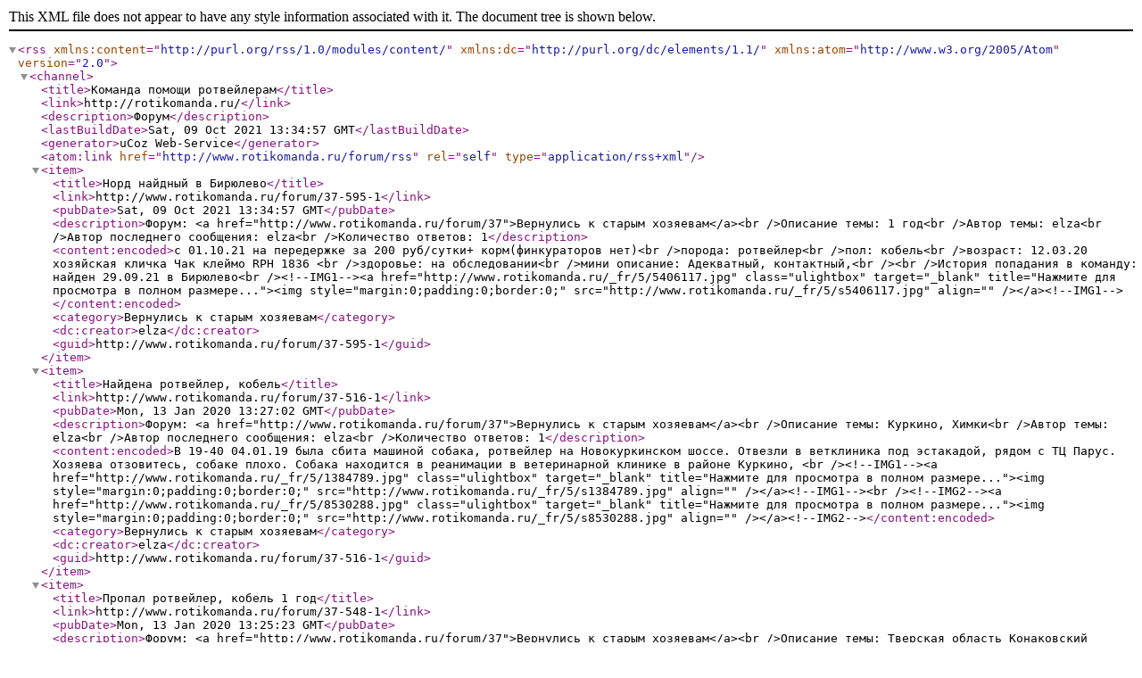

--- FILE ---
content_type: text/xml; charset=UTF-8
request_url: http://www.rotikomanda.ru/forum/37-0-0-37
body_size: 3896
content:
<?xml version="1.0" encoding="UTF-8" ?>
<rss version="2.0" xmlns:content="http://purl.org/rss/1.0/modules/content/" xmlns:dc="http://purl.org/dc/elements/1.1/" xmlns:atom="http://www.w3.org/2005/Atom">
	<channel>
		<title>Команда помощи ротвейлерам</title>
		<link>http://rotikomanda.ru/</link>
		<description>Форум</description>
		<lastBuildDate>Sat, 09 Oct 2021 13:34:57 GMT</lastBuildDate>
		<generator>uCoz Web-Service</generator>
		<atom:link href="http://www.rotikomanda.ru/forum/rss" rel="self" type="application/rss+xml" />
		
		<item>
			<title>Норд найдный в Бирюлево</title>
			<link>http://www.rotikomanda.ru/forum/37-595-1</link>
			<pubDate>Sat, 09 Oct 2021 13:34:57 GMT</pubDate>
			<description>Форум: &lt;a href=&quot;http://www.rotikomanda.ru/forum/37&quot;&gt;Вернулись к старым хозяевам&lt;/a&gt;&lt;br /&gt;Описание темы: 1 год&lt;br /&gt;Автор темы: elza&lt;br /&gt;Автор последнего сообщения: elza&lt;br /&gt;Количество ответов: 1</description>
			<content:encoded>с 01.10.21 на передержке за 200 руб/сутки+ корм(финкураторов нет)&lt;br /&gt;порода: ротвейлер&lt;br /&gt;пол: кобель&lt;br /&gt;возраст: 12.03.20 хозяйская кличка Чак клеймо RPH 1836 &lt;br /&gt;здоровье: на обследовании&lt;br /&gt;мини описание: Адекватный, контактный,&lt;br /&gt;&lt;br /&gt;История попадания в команду: найден 29.09.21 в Бирюлево&lt;br /&gt;&lt;!--IMG1--&gt;&lt;a href=&quot;http://www.rotikomanda.ru/_fr/5/5406117.jpg&quot; class=&quot;ulightbox&quot; target=&quot;_blank&quot; title=&quot;Нажмите для просмотра в полном размере...&quot;&gt;&lt;img style=&quot;margin:0;padding:0;border:0;&quot; src=&quot;http://www.rotikomanda.ru/_fr/5/s5406117.jpg&quot; align=&quot;&quot; /&gt;&lt;/a&gt;&lt;!--IMG1--&gt;</content:encoded>
			<category>Вернулись к старым хозяевам</category>
			<dc:creator>elza</dc:creator>
			<guid>http://www.rotikomanda.ru/forum/37-595-1</guid>
		</item>
		<item>
			<title>Найдена ротвейлер, кобель</title>
			<link>http://www.rotikomanda.ru/forum/37-516-1</link>
			<pubDate>Mon, 13 Jan 2020 13:27:02 GMT</pubDate>
			<description>Форум: &lt;a href=&quot;http://www.rotikomanda.ru/forum/37&quot;&gt;Вернулись к старым хозяевам&lt;/a&gt;&lt;br /&gt;Описание темы: Куркино, Химки&lt;br /&gt;Автор темы: elza&lt;br /&gt;Автор последнего сообщения: elza&lt;br /&gt;Количество ответов: 1</description>
			<content:encoded>В 19-40 04.01.19 была сбита машиной собака, ротвейлер на Новокуркинском шоссе. Отвезли в ветклиника под эстакадой, рядом с ТЦ Парус. Хозяева отзовитесь, собаке плохо. Собака находится в реанимации в ветеринарной клинике в районе Куркино, &lt;br /&gt;&lt;!--IMG1--&gt;&lt;a href=&quot;http://www.rotikomanda.ru/_fr/5/1384789.jpg&quot; class=&quot;ulightbox&quot; target=&quot;_blank&quot; title=&quot;Нажмите для просмотра в полном размере...&quot;&gt;&lt;img style=&quot;margin:0;padding:0;border:0;&quot; src=&quot;http://www.rotikomanda.ru/_fr/5/s1384789.jpg&quot; align=&quot;&quot; /&gt;&lt;/a&gt;&lt;!--IMG1--&gt;&lt;br /&gt;&lt;!--IMG2--&gt;&lt;a href=&quot;http://www.rotikomanda.ru/_fr/5/8530288.jpg&quot; class=&quot;ulightbox&quot; target=&quot;_blank&quot; title=&quot;Нажмите для просмотра в полном размере...&quot;&gt;&lt;img style=&quot;margin:0;padding:0;border:0;&quot; src=&quot;http://www.rotikomanda.ru/_fr/5/s8530288.jpg&quot; align=&quot;&quot; /&gt;&lt;/a&gt;&lt;!--IMG2--&gt;</content:encoded>
			<category>Вернулись к старым хозяевам</category>
			<dc:creator>elza</dc:creator>
			<guid>http://www.rotikomanda.ru/forum/37-516-1</guid>
		</item>
		<item>
			<title>Пропал ротвейлер, кобель 1 год</title>
			<link>http://www.rotikomanda.ru/forum/37-548-1</link>
			<pubDate>Mon, 13 Jan 2020 13:25:23 GMT</pubDate>
			<description>Форум: &lt;a href=&quot;http://www.rotikomanda.ru/forum/37&quot;&gt;Вернулись к старым хозяевам&lt;/a&gt;&lt;br /&gt;Описание темы: Тверская область Конаковский район&lt;br /&gt;Автор темы: elza&lt;br /&gt;Автор последнего сообщения: elza&lt;br /&gt;Количество ответов: 1</description>
			<content:encoded>Помогаем информационно! Срочно ! Репост!&lt;br /&gt;Сегодня ночью 3- 4 часа при аварии из машины выпрыгнул и убежал в лес ротвейлер, кобель, 1 год. Собаку зовут Тайсон, он только две недели назад перенес энтерит, требуется лечение.&lt;br /&gt;Место пропажи на фото, а так это Тверская область Конаковский район&lt;br /&gt;Собаку ищет хозяин, найти не могут, очень переживает за парня.&lt;br /&gt;Контакты: 8917 549 11 49&lt;br /&gt;#пропалротвейлер #ротвейлер #нуженрепост&lt;br /&gt;&lt;!--IMG1--&gt;&lt;a href=&quot;http://www.rotikomanda.ru/_fr/5/5902585.jpg&quot; class=&quot;ulightbox&quot; target=&quot;_blank&quot; title=&quot;Нажмите для просмотра в полном размере...&quot;&gt;&lt;img style=&quot;margin:0;padding:0;border:0;&quot; src=&quot;http://www.rotikomanda.ru/_fr/5/s5902585.jpg&quot; align=&quot;&quot; /&gt;&lt;/a&gt;&lt;!--IMG1--&gt;&lt;br /&gt;&lt;!--IMG2--&gt;&lt;a href=&quot;http://www.rotikomanda.ru/_fr/5/6526620.jpg&quot; class=&quot;ulightbox&quot; target=&quot;_blank&quot; title=&quot;Нажмите для просмотра в полном размере...&quot;&gt;&lt;img style=&quot;margin:0;padding:0;border:0;&quot; src=&quot;http://www.rotikomanda.ru/_fr/5/s6526620.jpg&quot; align=&quot;&quot; /&gt;&lt;/a&gt;&lt;!--IMG2--&gt;&lt;br /&gt;&lt;!--IMG3--&gt;&lt;a href=&quot;http://www.rotikomanda.ru/_fr/5/5014815.jpg&quot; class=&quot;ulightbox&quot; target=&quot;_blank&quot; title=&quot;Нажмите для просмотра в полном размере...&quot;&gt;&lt;img style=&quot;margin:0;padding:0;border:0;&quot; src=&quot;http://www.rotikomanda.ru/_fr/5/s5014815.jpg&quot; align=&quot;&quot; /&gt;&lt;/a&gt;&lt;!--IMG3--&gt;</content:encoded>
			<category>Вернулись к старым хозяевам</category>
			<dc:creator>elza</dc:creator>
			<guid>http://www.rotikomanda.ru/forum/37-548-1</guid>
		</item>
		<item>
			<title>Найдена сука ротвейлера</title>
			<link>http://www.rotikomanda.ru/forum/37-555-1</link>
			<pubDate>Wed, 18 Dec 2019 14:16:09 GMT</pubDate>
			<description>Форум: &lt;a href=&quot;http://www.rotikomanda.ru/forum/37&quot;&gt;Вернулись к старым хозяевам&lt;/a&gt;&lt;br /&gt;Описание темы: Малаховка&lt;br /&gt;Автор темы: elza&lt;br /&gt;Автор последнего сообщения: elza&lt;br /&gt;Количество ответов: 1</description>
			<content:encoded>Помогаем информационно!&lt;br /&gt;&lt;br /&gt;Срочно! Сос!&lt;br /&gt;&lt;br /&gt;Найдена сука ротвейлера, бежала вдоль Быковского ш. Малаховка.&lt;br /&gt;&lt;br /&gt;Кто потерял? В ушах клейма не нашли.&lt;br /&gt;&lt;br /&gt;#найденротвейлер #ротвейлер #малаховка&lt;br /&gt;&lt;!--IMG1--&gt;&lt;a href=&quot;http://www.rotikomanda.ru/_fr/5/0466611.jpg&quot; class=&quot;ulightbox&quot; target=&quot;_blank&quot; title=&quot;Нажмите для просмотра в полном размере...&quot;&gt;&lt;img style=&quot;margin:0;padding:0;border:0;&quot; src=&quot;http://www.rotikomanda.ru/_fr/5/s0466611.jpg&quot; align=&quot;&quot; /&gt;&lt;/a&gt;&lt;!--IMG1--&gt;&lt;br /&gt;&lt;!--IMG2--&gt;&lt;a href=&quot;http://www.rotikomanda.ru/_fr/5/9704875.jpg&quot; class=&quot;ulightbox&quot; target=&quot;_blank&quot; title=&quot;Нажмите для просмотра в полном размере...&quot;&gt;&lt;img style=&quot;margin:0;padding:0;border:0;&quot; src=&quot;http://www.rotikomanda.ru/_fr/5/s9704875.jpg&quot; align=&quot;&quot; /&gt;&lt;/a&gt;&lt;!--IMG2--&gt;&lt;br /&gt;&lt;!--IMG3--&gt;&lt;a href=&quot;http://www.rotikomanda.ru/_fr/5/0289952.jpg&quot; class=&quot;ulightbox&quot; target=&quot;_blank&quot; title=&quot;Нажмите для просмотра в полном размере...&quot;&gt;&lt;img style=&quot;margin:0;padding:0;border:0;&quot; src=&quot;http://www.rotikomanda.ru/_fr/5/s0289952.jpg&quot; align=&quot;&quot; /&gt;&lt;/a&gt;&lt;!--IMG3--&gt;</content:encoded>
			<category>Вернулись к старым хозяевам</category>
			<dc:creator>elza</dc:creator>
			<guid>http://www.rotikomanda.ru/forum/37-555-1</guid>
		</item>
		<item>
			<title>Найдена сука ротвейлера</title>
			<link>http://www.rotikomanda.ru/forum/37-510-1</link>
			<pubDate>Wed, 04 Sep 2019 13:51:36 GMT</pubDate>
			<description>Форум: &lt;a href=&quot;http://www.rotikomanda.ru/forum/37&quot;&gt;Вернулись к старым хозяевам&lt;/a&gt;&lt;br /&gt;Описание темы: МО Нахабино&lt;br /&gt;Автор темы: elza&lt;br /&gt;Автор последнего сообщения: elza&lt;br /&gt;Количество ответов: 1</description>
			<content:encoded>Нахабино, г.о. Красногорск, Московская область&lt;br /&gt;В воскресенье вечером нашли девочку - ротвейлера. Крупная, красивая собака. Ищем хозяина, но, похоже, собаку просто бросили. Оставить у себя не можем, на улице в мороз замерзнет. Подскажите, что делать. Пока она у нас дома, в квартире, но долго держать не сможем. Я была уверена, что собаку потеряли только что и ищут,переживают.но,похоже, никто не ищет.&lt;br /&gt;#найден #пропал #пропаласобака #красногорск #нахабино&lt;br /&gt;&lt;!--IMG1--&gt;&lt;a href=&quot;http://www.rotikomanda.ru/_fr/5/9585972.jpg&quot; class=&quot;ulightbox&quot; target=&quot;_blank&quot; title=&quot;Нажмите для просмотра в полном размере...&quot;&gt;&lt;img style=&quot;margin:0;padding:0;border:0;&quot; src=&quot;http://www.rotikomanda.ru/_fr/5/s9585972.jpg&quot; align=&quot;&quot; /&gt;&lt;/a&gt;&lt;!--IMG1--&gt;&lt;br /&gt;&lt;!--IMG2--&gt;&lt;a href=&quot;http://www.rotikomanda.ru/_fr/5/4669765.jpg&quot; class=&quot;ulightbox&quot; target=&quot;_blank&quot; title=&quot;Нажмите для просмотра в полном размере...&quot;&gt;&lt;img style=&quot;margin:0;padding:0;border:0;&quot; src=&quot;http://www.rotikomanda.ru/_fr/5/s4669765.jpg&quot; align=&quot;&quot; /&gt;&lt;/a&gt;&lt;!--IMG2--&gt;</content:encoded>
			<category>Вернулись к старым хозяевам</category>
			<dc:creator>elza</dc:creator>
			<guid>http://www.rotikomanda.ru/forum/37-510-1</guid>
		</item>
		<item>
			<title>Найден кобель ротвейлера!</title>
			<link>http://www.rotikomanda.ru/forum/37-531-1</link>
			<pubDate>Mon, 18 Mar 2019 16:53:43 GMT</pubDate>
			<description>Форум: &lt;a href=&quot;http://www.rotikomanda.ru/forum/37&quot;&gt;Вернулись к старым хозяевам&lt;/a&gt;&lt;br /&gt;Описание темы: в Тимирязевском лесу, между платформами Гражданская и Красны&lt;br /&gt;Автор темы: elza&lt;br /&gt;Автор последнего сообщения: elza&lt;br /&gt;Количество ответов: 1</description>
			<content:encoded>Найден кобель ротвейлера!&lt;br /&gt;Найден ротвейлер пожилой в Тимирязевском лесу, между платформами Гражданская и Красный балтиец. в ошейнике, Бирок нет.&lt;br /&gt;Кто потерял! Говорят что похожего ротвейлера видели гуляющего с хозяевами!&lt;br /&gt;нашедшие его придержали, но взять не могут, у самих крупные собаки!&lt;br /&gt;Контакты нашедших 89055488572 Марины&lt;br /&gt;&lt;!--IMG1--&gt;&lt;a href=&quot;http://www.rotikomanda.ru/_fr/5/3224720.jpg&quot; class=&quot;ulightbox&quot; target=&quot;_blank&quot; title=&quot;Нажмите для просмотра в полном размере...&quot;&gt;&lt;img style=&quot;margin:0;padding:0;border:0;&quot; src=&quot;http://www.rotikomanda.ru/_fr/5/s3224720.jpg&quot; align=&quot;&quot; /&gt;&lt;/a&gt;&lt;!--IMG1--&gt;&lt;br /&gt;&lt;!--IMG2--&gt;&lt;a href=&quot;http://www.rotikomanda.ru/_fr/5/5419064.jpg&quot; class=&quot;ulightbox&quot; target=&quot;_blank&quot; title=&quot;Нажмите для просмотра в полном размере...&quot;&gt;&lt;img style=&quot;margin:0;padding:0;border:0;&quot; src=&quot;http://www.rotikomanda.ru/_fr/5/s5419064.jpg&quot; align=&quot;&quot; /&gt;&lt;/a&gt;&lt;!--IMG2--&gt;&lt;br /&gt;&lt;!--IMG3--&gt;&lt;a href=&quot;http://www.rotikomanda.ru/_fr/5/1588427.jpg&quot; class=&quot;ulightbox&quot; target=&quot;_blank&quot; title=&quot;Нажмите для просмотра в полном размере...&quot;&gt;&lt;img style=&quot;margin:0;padding:0;border:0;&quot; src=&quot;http://www.rotikomanda.ru/_fr/5/s1588427.jpg&quot; align=&quot;&quot; /&gt;&lt;/a&gt;&lt;!--IMG3--&gt;</content:encoded>
			<category>Вернулись к старым хозяевам</category>
			<dc:creator>elza</dc:creator>
			<guid>http://www.rotikomanda.ru/forum/37-531-1</guid>
		</item>
		<item>
			<title>Найден ротвейлер , кобель</title>
			<link>http://www.rotikomanda.ru/forum/37-503-1</link>
			<pubDate>Mon, 11 Mar 2019 09:32:59 GMT</pubDate>
			<description>Форум: &lt;a href=&quot;http://www.rotikomanda.ru/forum/37&quot;&gt;Вернулись к старым хозяевам&lt;/a&gt;&lt;br /&gt;Описание темы: Одинцовский район&lt;br /&gt;Автор темы: elza&lt;br /&gt;Автор последнего сообщения: elza&lt;br /&gt;Количество ответов: 7</description>
			<content:encoded>Помогите найти хозяина ротвейлера!&lt;br /&gt;26 нояб. 2018 г.&lt;br /&gt;Сегодня ночью с 25.11 на 26.11.2018г. собака оказалась на территории Садового товарищества (СТ) «Вишня», 39 -ый км. Минского шоссе. Крупный, высокий, окрас черный, кобель с широким кожаным ошейником. Не агрессивен, очень громкий и низкий голос. Не боится людей, домашний. Возраст примерно около года, без клейма. Пес или потерялся или подбросили перед зимой. Помогите найти собаке хозяина или новый дом!!!&lt;br /&gt;Регион&lt;br /&gt;Московская область : Одинцово&lt;br /&gt;Адрес&lt;br /&gt;ст Вишня 55.618273, 37.069313&lt;br /&gt;&lt;br /&gt;&lt;a class=&quot;link&quot; target=&quot;_blank&quot; href=&quot;https://propala.ru/adverts/found-dog/2/view/121834/&quot; rel=&quot;nofollow&quot;&gt;https://propala.ru/adverts/found-dog/2/view/121834/&lt;/a&gt; &lt;br /&gt;&lt;!--IMG1--&gt;&lt;a href=&quot;http://www.rotikomanda.ru/_fr/5/0310163.jpg&quot; class=&quot;ulightbox&quot; target=&quot;_blank&quot; title=&quot;Нажмите для просмотра в полном размере...&quot;&gt;&lt;img style=&quot;margin:0;padding:0;border:0;&quot; src=&quot;http://www.rotikomanda.ru/_fr/5/s0310163.jpg&quot; align=&quot;&quot; /&gt;&lt;/a&gt;&lt;!--IMG1--&gt;</content:encoded>
			<category>Вернулись к старым хозяевам</category>
			<dc:creator>elza</dc:creator>
			<guid>http://www.rotikomanda.ru/forum/37-503-1</guid>
		</item>
		<item>
			<title>Найдена ротвейлер, кобель</title>
			<link>http://www.rotikomanda.ru/forum/37-522-1</link>
			<pubDate>Thu, 07 Feb 2019 15:45:01 GMT</pubDate>
			<description>Форум: &lt;a href=&quot;http://www.rotikomanda.ru/forum/37&quot;&gt;Вернулись к старым хозяевам&lt;/a&gt;&lt;br /&gt;Описание темы: Ярославское направление РЖД&lt;br /&gt;Автор темы: elza&lt;br /&gt;Автор последнего сообщения: elza&lt;br /&gt;Количество ответов: 2</description>
			<content:encoded>Под кураторством команды, с 05.02.19 в стационаре&lt;br /&gt;Собака села на одной из платформ Ярославского направления и вышла в Москве.&lt;br /&gt;Кобель крупный, худоват. Есть клеймо, но читается плохо. Чипа нет. Находится под кураторством команды, пока определили в стационар.&lt;br /&gt;&lt;!--IMG1--&gt;&lt;a href=&quot;http://www.rotikomanda.ru/_fr/5/4741424.jpg&quot; class=&quot;ulightbox&quot; target=&quot;_blank&quot; title=&quot;Нажмите для просмотра в полном размере...&quot;&gt;&lt;img style=&quot;margin:0;padding:0;border:0;&quot; src=&quot;http://www.rotikomanda.ru/_fr/5/s4741424.jpg&quot; align=&quot;&quot; /&gt;&lt;/a&gt;&lt;!--IMG1--&gt;&lt;br /&gt;&lt;!--IMG2--&gt;&lt;a href=&quot;http://www.rotikomanda.ru/_fr/5/2137318.jpg&quot; class=&quot;ulightbox&quot; target=&quot;_blank&quot; title=&quot;Нажмите для просмотра в полном размере...&quot;&gt;&lt;img style=&quot;margin:0;padding:0;border:0;&quot; src=&quot;http://www.rotikomanda.ru/_fr/5/s2137318.jpg&quot; align=&quot;&quot; /&gt;&lt;/a&gt;&lt;!--IMG2--&gt;&lt;br /&gt;&lt;!--IMG3--&gt;&lt;a href=&quot;http://www.rotikomanda.ru/_fr/5/9957264.jpg&quot; class=&quot;ulightbox&quot; target=&quot;_blank&quot; title=&quot;Нажмите для просмотра в полном размере...&quot;&gt;&lt;img style=&quot;margin:0;padding:0;border:0;&quot; src=&quot;http://www.rotikomanda.ru/_fr/5/s9957264.jpg&quot; align=&quot;&quot; /&gt;&lt;/a&gt;&lt;!--IMG3--&gt;&lt;br /&gt;&lt;!--IMG4--&gt;&lt;a href=&quot;http://www.rotikomanda.ru/_fr/5/2369154.jpg&quot; class=&quot;ulightbox&quot; target=&quot;_blank&quot; title=&quot;Нажмите для просмотра в полном размере...&quot;&gt;&lt;img style=&quot;margin:0;padding:0;border:0;&quot; src=&quot;http://www.rotikomanda.ru/_fr/5/s2369154.jpg&quot; align=&quot;&quot; /&gt;&lt;/a&gt;&lt;!--IMG4--&gt;</content:encoded>
			<category>Вернулись к старым хозяевам</category>
			<dc:creator>elza</dc:creator>
			<guid>http://www.rotikomanda.ru/forum/37-522-1</guid>
		</item>
		<item>
			<title>Найдена сука ротвейлера</title>
			<link>http://www.rotikomanda.ru/forum/37-514-1</link>
			<pubDate>Sat, 05 Jan 2019 15:30:02 GMT</pubDate>
			<description>Форум: &lt;a href=&quot;http://www.rotikomanda.ru/forum/37&quot;&gt;Вернулись к старым хозяевам&lt;/a&gt;&lt;br /&gt;Описание темы: м. Домодедовская Ореховый бульвар&lt;br /&gt;Автор темы: elza&lt;br /&gt;Автор последнего сообщения: elza&lt;br /&gt;Количество ответов: 1</description>
			<content:encoded>Собаку временно приютили.&lt;br /&gt;8-917-553-58-44 Анастасия&lt;br /&gt;&lt;br /&gt;На Ореховом бульваре привязан ротвейлер!!!! Ласковая девочка, знает команды. Адресника нет. Поводок и ошейник кожаные. К себе не смогу взять, дома вредная крупная сука, кот. с девками дерется(((. Помогите!!!!&lt;br /&gt;&lt;!--IMG1--&gt;&lt;a href=&quot;http://www.rotikomanda.ru/_fr/5/0933181.jpg&quot; class=&quot;ulightbox&quot; target=&quot;_blank&quot; title=&quot;Нажмите для просмотра в полном размере...&quot;&gt;&lt;img style=&quot;margin:0;padding:0;border:0;&quot; src=&quot;http://www.rotikomanda.ru/_fr/5/s0933181.jpg&quot; align=&quot;&quot; /&gt;&lt;/a&gt;&lt;!--IMG1--&gt;</content:encoded>
			<category>Вернулись к старым хозяевам</category>
			<dc:creator>elza</dc:creator>
			<guid>http://www.rotikomanda.ru/forum/37-514-1</guid>
		</item>
		<item>
			<title>Дин привязанный в промзоне</title>
			<link>http://www.rotikomanda.ru/forum/37-502-1</link>
			<pubDate>Sun, 25 Nov 2018 10:45:31 GMT</pubDate>
			<description>Форум: &lt;a href=&quot;http://www.rotikomanda.ru/forum/37&quot;&gt;Вернулись к старым хозяевам&lt;/a&gt;&lt;br /&gt;Описание темы: 2-4 года&lt;br /&gt;Автор темы: elza&lt;br /&gt;Автор последнего сообщения: elza&lt;br /&gt;Количество ответов: 5</description>
			<content:encoded>с 21.11.18 на передержке за 200 руб/сутки+ корм(есть финкуратор на 6000 )&lt;br /&gt;порода: ротвейлер&lt;br /&gt;пол: кобель&lt;br /&gt;возраст:2- 4 года&lt;br /&gt;здоровье: на обследовани&lt;br /&gt;мини описание: Адекватный, контактный,&lt;br /&gt;&lt;br /&gt;История попадания в команду:&lt;br /&gt;&lt;a class=&quot;link&quot; target=&quot;_blank&quot; href=&quot;http://www.rotikomanda.ru/forum/33-501-1#12200&quot; rel=&quot;nofollow&quot;&gt;http://www.rotikomanda.ru/forum/33-501-1#12200&lt;/a&gt; &lt;br /&gt;&lt;!--IMG1--&gt;&lt;a href=&quot;http://www.rotikomanda.ru/_fr/5/9737759.jpg&quot; class=&quot;ulightbox&quot; target=&quot;_blank&quot; title=&quot;Нажмите для просмотра в полном размере...&quot;&gt;&lt;img style=&quot;margin:0;padding:0;border:0;&quot; src=&quot;http://www.rotikomanda.ru/_fr/5/s9737759.jpg&quot; align=&quot;&quot; /&gt;&lt;/a&gt;&lt;!--IMG1--&gt;</content:encoded>
			<category>Вернулись к старым хозяевам</category>
			<dc:creator>elza</dc:creator>
			<guid>http://www.rotikomanda.ru/forum/37-502-1</guid>
		</item>
	</channel>
</rss>